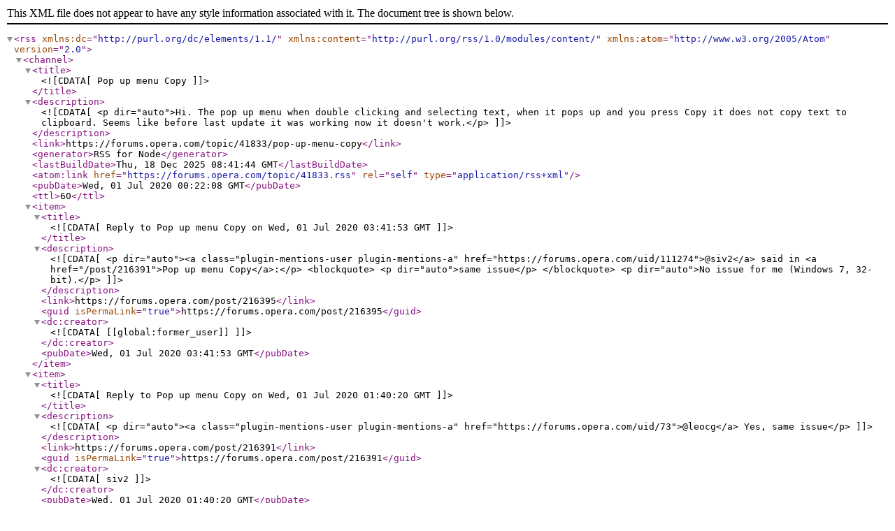

--- FILE ---
content_type: application/xml; charset=utf-8
request_url: https://forums.opera.com/topic/41833.rss
body_size: 612
content:
<?xml version="1.0" encoding="UTF-8"?><rss xmlns:dc="http://purl.org/dc/elements/1.1/" xmlns:content="http://purl.org/rss/1.0/modules/content/" xmlns:atom="http://www.w3.org/2005/Atom" version="2.0"><channel><title><![CDATA[Pop up menu Copy]]></title><description><![CDATA[<p dir="auto">Hi. The pop up menu when double clicking and selecting text, when it pops up and you press Copy it does not copy text to clipboard. Seems like before last update it was working now it doesn't work.</p>
]]></description><link>https://forums.opera.com/topic/41833/pop-up-menu-copy</link><generator>RSS for Node</generator><lastBuildDate>Thu, 18 Dec 2025 08:41:44 GMT</lastBuildDate><atom:link href="https://forums.opera.com/topic/41833.rss" rel="self" type="application/rss+xml"/><pubDate>Wed, 01 Jul 2020 00:22:08 GMT</pubDate><ttl>60</ttl><item><title><![CDATA[Reply to Pop up menu Copy on Wed, 01 Jul 2020 03:41:53 GMT]]></title><description><![CDATA[<p dir="auto"><a class="plugin-mentions-user plugin-mentions-a" href="https://forums.opera.com/uid/111274">@siv2</a> said in <a href="/post/216391">Pop up menu Copy</a>:</p>
<blockquote>
<p dir="auto">same issue</p>
</blockquote>
<p dir="auto">No issue for me (Windows 7, 32-bit).</p>
]]></description><link>https://forums.opera.com/post/216395</link><guid isPermaLink="true">https://forums.opera.com/post/216395</guid><dc:creator><![CDATA[[[global:former_user]]]]></dc:creator><pubDate>Wed, 01 Jul 2020 03:41:53 GMT</pubDate></item><item><title><![CDATA[Reply to Pop up menu Copy on Wed, 01 Jul 2020 01:40:20 GMT]]></title><description><![CDATA[<p dir="auto"><a class="plugin-mentions-user plugin-mentions-a" href="https://forums.opera.com/uid/73">@leocg</a> Yes, same issue</p>
]]></description><link>https://forums.opera.com/post/216391</link><guid isPermaLink="true">https://forums.opera.com/post/216391</guid><dc:creator><![CDATA[siv2]]></dc:creator><pubDate>Wed, 01 Jul 2020 01:40:20 GMT</pubDate></item><item><title><![CDATA[Reply to Pop up menu Copy on Wed, 01 Jul 2020 01:37:22 GMT]]></title><description><![CDATA[<p dir="auto"><a class="plugin-mentions-user plugin-mentions-a" href="https://forums.opera.com/uid/111274">@siv2</a> Here sometimes I need to press Copy twice for it to work.</p>
]]></description><link>https://forums.opera.com/post/216389</link><guid isPermaLink="true">https://forums.opera.com/post/216389</guid><dc:creator><![CDATA[leocg]]></dc:creator><pubDate>Wed, 01 Jul 2020 01:37:22 GMT</pubDate></item></channel></rss>